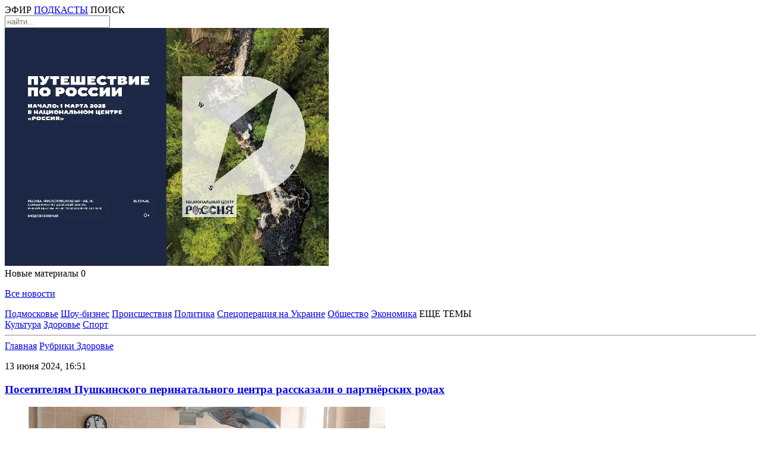

--- FILE ---
content_type: text/html; charset=UTF-8
request_url: https://radio1.ru/news/zdorove/posetitelyam-pushkinskogo-perinatalnogo-tsentra-rasskazali-o-partnyorskih-rodah/
body_size: 9578
content:
<!DOCTYPE html>
<html lang="ru">
    <head>
        
    <meta charset="utf-8">
    <meta name="viewport" content="width=device-width, initial-scale=1">

    <link rel="shortcut icon" type="image/x-icon" href="/img/favicon.ico">
    <link rel="icon" type="image/svg+xml" href="/img/favicon.svg">
    <meta name="robots" content="max-image-preview:large">

    <link rel="stylesheet" href="/css/video-js8-16-1.css">
    <link rel="stylesheet" href="/css/firasans.css">    
    <link rel="stylesheet" href="/css/style.css?1748865401">
    <link rel="stylesheet" href="/css/navigation.css?1748849351">

    <script src="/js/jquery-3.7.1.min.js"></script>
    <script src="/js/main.js?1745769007"></script>
    

    <!-- сми2 -->
	<script async src="https://jsn.24smi.net/smi.js"></script>	
    <!-- сми2 -->
        <title>Посетителям Пушкинского перинатального центра рассказали о партнёрских родах | Радио 1</title>
        <link rel="stylesheet" href="/css/rightcolumn.css?1748721324">
        <link rel="stylesheet" href="/css/post.css?1761162620">

        <meta name="description" content="День открытых дверей провели в Пушкинском перинатальном центре, принявшим в нём участие будущим родителям рассказали о том, как и зачем проводятся партнёрские роды, сообщает пресс-служба Пушкинского городского округа.">
         
	    
        <link rel="canonical" href="https://radio1.ru/news/zdorove/posetitelyam-pushkinskogo-perinatalnogo-tsentra-rasskazali-o-partnyorskih-rodah/" />

        <meta property="og:locale" content="ru_RU" />
        <meta property="og:type" content="article" />
        <meta property="og:title" content="Посетителям Пушкинского перинатального центра рассказали о партнёрских родах | Радио 1" />
        <meta property="og:description" content="День открытых дверей провели в Пушкинском перинатальном центре, принявшим в нём участие будущим родителям рассказали о том, как и зачем проводятся партнёрские роды, сообщает пресс-служба Пушкинского городского округа." />
        <meta property="og:url" content="https://radio1.ru/news/zdorove/posetitelyam-pushkinskogo-perinatalnogo-tsentra-rasskazali-o-partnyorskih-rodah/" />
        <meta property="og:site_name" content="Радио 1" />
        <meta property="article:published_time" content="2024-06-13T16:51:14+0300" />
        <meta property="article:modified_time" content="2024-06-13T16:51:14+0300" />
        <meta property="og:image:width" content="322" />
        <meta property="og:image:height" content="112" />
        <meta property="og:image" content="https://multi-admin.ru/mediabank_blog/11/225670/photo-2024-06-13-12-51-57.jpg" />
        <meta property="og:image:alt" content="Посетителям Пушкинского перинатального центра рассказали о партнёрских родах"/>	

        <script type="application/ld+json">
		{
			"@context":"https://schema.org",
			"@graph":
			[
				{
					"@type":"NewsArticle",
					"@id":"https://radio1.ru/news/zdorove/posetitelyam-pushkinskogo-perinatalnogo-tsentra-rasskazali-o-partnyorskih-rodah/#article",
					"url":"https://radio1.ru/news/zdorove/posetitelyam-pushkinskogo-perinatalnogo-tsentra-rasskazali-o-partnyorskih-rodah/",
					"author":{
						"@type":"Person", 
						"name":"Лев Каштанов", 
						"@id":"https://radio1.ru/authors/lev-kashtanov/#person",
						"url":"https://radio1.ru/authors/lev-kashtanov/"
					},	
					"headline":"Посетителям Пушкинского перинатального центра рассказали о партнёрских родах",
					"description":"День открытых дверей провели в Пушкинском перинатальном центре, принявшим в нём участие будущим родителям рассказали о том, как и зачем проводятся партнёрские роды, сообщает пресс-служба Пушкинского городского округа.",
					"genre":"Новости",
					"articleSection":["Здоровье"],			
										"datePublished":"2024-06-13T16:51:14+0300",
					"dateModified":"2024-06-13T16:51:14+0300",
					"about": [{"@type": "Event", "name": "пушкинский округ"}, {"@type": "Event", "name": "перинатальные центры"}, {"@type": "Event", "name": "день открытых дверей"}, {"@type": "Event", "name": "медицина"}, {"@type": "Event", "name": "здравоохранение"}],
					"publisher":{
						"@id":"https://radio1.ru/#organization",
						"@type":"Organization",
						"name":"«Радио 1»",
						"legalName":"Сетевое издание «Радио 1»",
						"email":"radio@mosreg.ru",
						"telephone":"+74952520117",
						"knowsAbout":[
							{
								"@type": "Event", 
								"name": "Россия",
								"sameAs":[
									"https://www.google.com/search?q=%D0%A0%D0%BE%D1%81%D1%81%D0%B8%D1%8F&kponly&kgmid=/m/06bnz&hl=ru",
									"https://www.wikidata.org/wiki/Q159",
									"https://ru.wikipedia.org/wiki/%D0%A0%D0%BE%D1%81%D1%81%D0%B8%D1%8F"
								]
							},
							{
								"@type": "Event", 
								"name": "Московская область",
								"sameAs":[
									"https://www.google.com/search?q=%D0%BC%D0%BE%D1%81%D0%BA%D0%BE%D0%B2%D1%81%D0%BA%D0%B0%D1%8F-%D0%BE%D0%B1%D0%BB%D0%B0%D1%81%D1%82%D1%8C&kponly&kgmid=/m/020lpx&hl=ru",
									"https://www.wikidata.org/wiki/Q1697",
									"https://ru.wikipedia.org/wiki/%D0%9C%D0%BE%D1%81%D0%BA%D0%BE%D0%B2%D1%81%D0%BA%D0%B0%D1%8F_%D0%BE%D0%B1%D0%BB%D0%B0%D1%81%D1%82%D1%8C"
								]
							},
							{
								"@type": "Event", 
								"name": "Средства массовой информации",
								"sameAs":[
									"https://www.google.com/search?q=%D1%81%D1%80%D0%B5%D0%B4%D1%81%D1%82%D0%B2%D0%B0-%D0%BC%D0%B0%D1%81%D1%81%D0%BE%D0%B2%D0%BE%D0%B9-%D0%B8%D0%BD%D1%84%D0%BE%D1%80%D0%BC%D0%B0%D1%86%D0%B8%D0%B8&kponly&kgmid=/m/04z0z&hl=ru",
									"https://www.wikidata.org/wiki/Q11033","https://ru.wikipedia.org/wiki/%D0%A1%D1%80%D0%B5%D0%B4%D1%81%D1%82%D0%B2%D0%B0_%D0%BC%D0%B0%D1%81%D1%81%D0%BE%D0%B2%D0%BE%D0%B9_%D0%B8%D0%BD%D1%84%D0%BE%D1%80%D0%BC%D0%B0%D1%86%D0%B8%D0%B8"
								]
							},
							{
								"@type": "Event", 
								"name": "Новости",
								"sameAs":[
									"https://www.google.com/search?q=%D0%BD%D0%BE%D0%B2%D0%BE%D1%81%D1%82%D0%B8&kponly&kgmid=/m/05jhg&hl=ru",
									"http://www.wikidata.org/wiki/Q38926",
									"https://ru.wikipedia.org/wiki/%D0%9D%D0%BE%D0%B2%D0%BE%D1%81%D1%82%D0%B8"
								]
							}
						],
						"sameAs":[
							"https://ru.wikipedia.org/wiki/%D0%A0%D0%B0%D0%B4%D0%B8%D0%BE_1",
							"https://vk.com/radio1_news",
							"https://ok.ru/group/54560237551863",
							"https://dzen.ru/radio1","https://t.me/radio1_ru",
							"https://zen.yandex.ru/id/5a6596498651654b300a5eb7",
							"https://rutube.ru/channel/25615139/"
						],			
						"address":{
							"@type":"PostalAddress",
							"addressCountry":"Россия",
							"addressLocality":"Москва",
							"postalCode":"115035",
							"streetAddress":"ул. Пятницкая, д. 25, стр.1"
						},
						"logo":{
							"@type":"ImageObject",
							"@id":"https://radio1.ru/img/r1logo.jpg#imageobject",
							"url":"https://radio1.ru/img/r1logo.jpg",
							"width":"1024",
							"height":"576"
						},
						"image":{
							"@id":"https://radio1.ru/img/r1logo.jpg#imageobject"
						}
					},
					"inLanguage":"ru-RU",
					"isAccessibleForFree":"TRUE",
					"isFamilyFriendly":"TRUE",
					"image":[
						{
							"@type":"ImageObject",
							"@id":"https://multi-admin.ru/mediabank_blog/11/225670/photo-2024-06-13-12-51-57.jpg#primaryimage",
							"url":"https://multi-admin.ru/mediabank_blog/11/225670/photo-2024-06-13-12-51-57.jpg",
							"width":"1620",
							"height":"1080"
						}
					],	
					"mainEntityOfPage":{
						"@type":"WebPage",
						"@id":"https://radio1.ru/news/zdorove/posetitelyam-pushkinskogo-perinatalnogo-tsentra-rasskazali-o-partnyorskih-rodah/#webpage",
						"url":"https://radio1.ru/news/zdorove/posetitelyam-pushkinskogo-perinatalnogo-tsentra-rasskazali-o-partnyorskih-rodah/",
						"name":"Посетителям Пушкинского перинатального центра рассказали о партнёрских родах",
						"publisher":{
							"@id":"https://radio1.ru/#organization"
						},
						"inLanguage":"ru-RU",
						"datePublished":"2024-06-13T16:51:14+0300",
						"dateModified":"2024-06-13T16:51:14+0300",			
						"description":"День открытых дверей провели в Пушкинском перинатальном центре, принявшим в нём участие будущим родителям рассказали о том, как и зачем проводятся партнёрские роды, сообщает пресс-служба Пушкинского городского округа.",
						"isPartOf":{
							"@type":"WebSite",
							"@id":"https://radio1.ru/#website",
							"url":"https://radio1.ru/",
							"name":"«Радио 1»",
							"description":"Официальный сайт сетевого издания «Радио 1»",
							"publisher":{"@id":"https://radio1.ru/#organization"},
							"copyrightHolder":{"@id":"https://radio1.ru/#organization"},
							"inLanguage":"ru-RU"
						}
					}
				},
				{
					"@type":"BreadcrumbList",
					"itemListElement":[
						{
							"@type":"ListItem",
							"position":1,
							"item":{
								"@type":"WebPage",
								"@id":"https://radio1.ru/#webpage",
								"name":"«Радио 1»",
								"url":"https://radio1.ru/"
							}
						},		
						{
							"@type":"ListItem",
							"position":2,
							"item":{
								"@type":"WebPage",
								"@id":"https://radio1.ru/news/zdorove/#webpage",
								"name":"Здоровье",
								"url":"https://radio1.ru/news/zdorove/"
							}
						},
						{
							"@type":"ListItem",
							"position":3,
							"item":{
								"@type":"WebPage",
								"@id":"https://radio1.ru/news/zdorove/posetitelyam-pushkinskogo-perinatalnogo-tsentra-rasskazali-o-partnyorskih-rodah/#webpage",
								"name":"",
								"url":"https://radio1.ru/news/zdorove/posetitelyam-pushkinskogo-perinatalnogo-tsentra-rasskazali-o-partnyorskih-rodah/"
							}
						}
					]
				}
			]
		}
		</script>
		    </head>
    <body class="font1">
        <!-- Top.Mail.Ru counter -->
<script type="text/javascript">
var _tmr = window._tmr || (window._tmr = []);
_tmr.push({id: "3507740", type: "pageView", start: (new Date()).getTime()});
(function (d, w, id) {
if (d.getElementById(id)) return;
var ts = d.createElement("script"); ts.type = "text/javascript"; ts.async = true; ts.id = id;
ts.src = "https://top-fwz1.mail.ru/js/code.js";
var f = function () {var s = d.getElementsByTagName("script")[0]; s.parentNode.insertBefore(ts, s);};
if (w.opera == "[object Opera]") { d.addEventListener("DOMContentLoaded", f, false); } else { f(); }
})(document, window, "tmr-code");
</script>
<noscript><div><img src="https://top-fwz1.mail.ru/counter?id=3507740;js=na" style="position:absolute;left:-9999px;" alt="Top.Mail.Ru" /></div></noscript>
<!-- /Top.Mail.Ru counter -->

<!-- Yandex.Metrika counter -->
<script type="text/javascript" >
(function(m,e,t,r,i,k,a){m[i]=m[i]||function(){(m[i].a=m[i].a||[]).push(arguments)};
m[i].l=1*new Date();
for (var j = 0; j < document.scripts.length; j++) {if (document.scripts[j].src === r) { return; }}
k=e.createElement(t),a=e.getElementsByTagName(t)[0],k.async=1,k.src=r,a.parentNode.insertBefore(k,a)})
(window, document, "script", "https://cdn.jsdelivr.net/npm/yandex-metrica-watch/tag.js", "ym");

ym(28042827, "init", {
clickmap:true,
trackLinks:true,
accurateTrackBounce:true,
webvisor:true
});
</script>
<noscript><div><img src="https://mc.yandex.ru/watch/28042827" style="position:absolute; left:-9999px;" alt="" /></div></noscript>
<!-- /Yandex.Metrika counter -->

<!--LiveInternet counter--><script>
new Image().src = "https://counter.yadro.ru/hit?r"+
escape(document.referrer)+((typeof(screen)=="undefined")?"":
";s"+screen.width+"*"+screen.height+"*"+(screen.colorDepth?
screen.colorDepth:screen.pixelDepth))+";u"+escape(document.URL)+
";h"+escape(document.title.substring(0,150))+
";"+Math.random();</script>
<!--/LiveInternet-->
<script>
new Image().src = "https://counter.yadro.ru/hit;360tv?r"+
escape(document.referrer)+((typeof(screen)=="undefined")?"":
";s"+screen.width+"*"+screen.height+"*"+(screen.colorDepth?
screen.colorDepth:screen.pixelDepth))+";u"+escape(document.URL)+
";h"+escape(document.title.substring(0,150))+
";"+Math.random();
</script>

<header class=" headnoban " id="header">
    <div class="content" id="headercontent">               
                <div class="bnhead exclude">
                    </div>
        <nav class="left-menu" onclick="ShowLeft('top');" id="tophambut"></nav>
        <a href="/"><div class="logo"></div></a>
        <nav class="right-menu" id="right-menu">
            <a class="dot rmimg1" onClick="ShowPlayer();"><span id="headPlayerButSpan">ЭФИР</span></a>
            <a href="/podcasts/" class="m rmimg2"><span id="headPodcastButSpan">ПОДКАСТЫ</span></a>
            <a onClick="OpenSearchHeader();" class="rmimg3" id="headSearchBut"><span>ПОИСК</span></a>
            <div class="headsearch" id="headsearch">
                <input placeholder="найти..." id = "topsearchfield" onKeyUp="SearchEnter(event, 'topsearchfield');"/>
                <div class="insp" onClick="Search('topsearchfield');"></div>
            </div>
        </nav>
        <nav class="mmenu extra">
            <a class="mmimg1" onClick="ShowPlayer();"></a>
            <a class="mmimg2 m" href="/rubrics/podkasty/"></a>
            <a class="mmimg3" onclick="ShowLeft('mtop');" id="mtopbut"></a>
        </nav>
                <div class="mbnhead extra">
            <a href = "https://russia.ru/" target="_blank"><img src="https://multi-admin.ru/media_banner/11/582bb016962e703cb591d914bd2907d5.tif" alt = "Достижения.рф"></a>        </div>
        <nav class="pushnot  headnoban " onClick="PopNotShow();" id="pushnot_popup_but">Новые материалы <span id="pushnot_span">0</span></nav>
        <nav id="pushnot_popup" class=" headnoban ">
            <span class="close" onClick="PopNotClose();"></span>
            <div id="pushnot_popup_content">
            </div>
            <div class="last font1 s26 w500">
                <a href="/all/"><p>Все новости</p></a>
            </div>
            <div id="lastid" style="display: none;">1</div>
            <div id="nextid" style="display: none;">1</div>
        </nav>
        <div class="pushnot_shadow" id="pushnot_shadow" onClick="PopNotClose();"></div>
    </div>
</header>
<nav class="topmenuline">
    <div class="content">
        <nav class="mainmenu">                       
            <div class="wrapper noselect">
                                <a href="/rubrics/podmoskove/">Подмосковье</a>
                                <a href="/rubrics/shou-biznes/">Шоу-бизнес</a>
                                <a href="/rubrics/proisshestviya/">Происшествия</a>
                                <a href="/rubrics/politika/">Политика</a>
                                <a href="/rubrics/specoperaciya-na-ukraine/">Спецоперация на Украине</a>
                                <a href="/rubrics/obschestvo/">Общество</a>
                                <a href="/rubrics/ekonomika/">Экономика</a>
                                <span onClick="ShowPop('popup1');" id="popup1but">ЕЩЕ ТЕМЫ</span> 
            </div>
            <nav class="popup" id="popup1" onmouseout="//ClosePop('popup1');">
                                <a href="/rubrics/kultura/">Культура</a>
                                <a href="/rubrics/zdorove/">Здоровье</a>
                                <a href="/rubrics/sport/">Спорт</a>
                            </nav>                      
        </nav>
        <hr class="line"/>
    </div>            
</nav>
        <main id="main"> 
            <div class="content" id="maincontent">                               
                <div class="column1">
                    <nav class="breadcrumb">
                        <a href="/">Главная</a>
                        <span class="dot-pur10"></span>
                        <a href="/rubrics/">Рубрики </a>
                        <span class="dot-pur10"></span>
                        <a href="/rubrics/zdorove/" class="active">Здоровье</a>
                    </nav>
					<div class="snewswrap">
                    <section class="snews">
                        <article class="textnews font1 s18 blog_item" data-url="/news/zdorove/posetitelyam-pushkinskogo-perinatalnogo-tsentra-rasskazali-o-partnyorskih-rodah/" data-title="Посетителям Пушкинского перинатального центра рассказали о партнёрских родах">
                            <p class="time"><time datetime="2024-06-13T16:51:14+0300"> 13 июня 2024, 16:51</time></p>
                            <h1 class="sn-title"><a href="https://radio1.ru/news/zdorove/posetitelyam-pushkinskogo-perinatalnogo-tsentra-rasskazali-o-partnyorskih-rodah/">Посетителям Пушкинского перинатального центра рассказали о партнёрских родах</a></h1>
                            <div class="sn-subtitle"></div>
															<figure class="newstitimg">
									<img src="https://multi-admin.ru/mediabank_blog/11/225670/thumb_photo-2024-06-13-12-51-57.jpg"/><figcaption>
																		Фото: пресс-служба Пушкинского г.о.</figcaption>
								</figure>
                                                        <p>День открытых дверей провели в Пушкинском перинатальном центре, принявшим в нём участие будущим родителям рассказали о том, как и зачем проводятся партнёрские роды, сообщает пресс-служба Пушкинского городского округа.<p><br><br>                            
                            <blockquote>&laquo;Главная задача мужчины при партнёрских родах &mdash; помочь будущей матери подготовиться к процессу рождения ребёнка. Кроме того, партнёр контролирует состояние и самочувствие роженицы, чтобы при необходимости позвать медиков. Партнёр может отмечать время схваток и интервал между ними&raquo;, &mdash; пояснила Врач акушер-гинеколог родового отделения Анастасия Константинова.</blockquote>Она добавила, что на самом процессе родов мужчине быть необязательно, но можно, и заверила, что желающих провести именно партнёрские роды всему научат заранее.<br><br>Следующий день открытых дверей в Пушкинском перинатальном центре проведут 25 июня, предварительная запись не нужна, но понадобится сменная обувь. <br><br><strong>Читайте также:</strong><br><br>В Подмосковье <a href="https://radio1.ru/news/zdorove/v-podmoskove-mammografiyu-po-samozapisi-proshli-bolee-8-tisyach-zhenschin/" target="_blank" rel="noopener noreferrer">маммографию по самозаписи прошли более 8 тысяч</a> женщин<br><br>Врач <a href="https://radio1.ru/news/zdorove/vrach-nikonova-raskrila-kakie-lekarstva-dolzhni-bit-v-mobilnoi-aptechke/" target="_blank" rel="noopener noreferrer">Никонова раскрыла, какие лекарства должны быть в мобильной</a> аптечке<br><br>Врач <a href="https://radio1.ru/news/zdorove/vrach-zubova-poyasnila-kakie-zhiri-v-ratsione-ugrozhayut-sosudam-i-izmenyayut-vneshnost/" target="_blank" rel="noopener noreferrer">Зубова пояснила, какие жиры в рационе угрожают сосудам</a> и изменяют внешность                          
                        </article>
                        <div class="author">
                            <img class="snlb-img" src="/img/writer.jpg"/>
                            <a href="/authors/lev-kashtanov/">Лев Каштанов</a>
                        </div>
                        <nav class="tags">
                                                            <a href="/tags/pushkinskiy-okrug/">#пушкинский округ</a>
                                                            <a href="/tags/perinatalnye-centry/">#перинатальные центры</a>
                                                            <a href="/tags/den-otkrytyh-dverey/">#день открытых дверей</a>
                                                            <a href="/tags/medicina/">#медицина</a>
                                                            <a href="/tags/zdravoohranenie/">#здравоохранение</a>
                            							                        </nav>
                        <div class="smiles">
                            <p>Что думаешь?</p>
                            <div class="msmiles" id="smiles225670">							
								<span class="smile1" onclick="sendSmileClick('2','225670');">0</span>
                                <span class="smile2" onclick="sendSmileClick('1','225670');">0</span>
                                <span class="smile3" onclick="sendSmileClick('-1','225670');">0</span>
                                <span class="smile4" onclick="sendSmileClick('-2','225670');">0</span>
                                <span class="smile5" onclick="sendSmileClick('-3','225670');">0</span>
                                <span class="smile6" onclick="sendSmileClick('-4','225670');">0</span>
                            </div>
                        </div>
                        
                    </section>
					</div>
                    <div id = "postmore"><br><br><br></div>					<script>
						first_scr = true;
						let lasturl = "/news/zdorove/posetitelyam-pushkinskogo-perinatalnogo-tsentra-rasskazali-o-partnyorskih-rodah/";
						let startUrl = "/news/zdorove/posetitelyam-pushkinskogo-perinatalnogo-tsentra-rasskazali-o-partnyorskih-rodah/";

                        function setLocation(curLoc,title){							
							if (curLoc != '')							
							if (lasturl != curLoc) {
								//console.log('point1');
								location.hash = '#' + curLoc;
								lasturl = curLoc;
								//console.log('Отправили ссылку в браузер: '+curLoc);
								try {
									history.replaceState(null, title, curLoc);
									document.title = title;
									return;
								} catch(e) {
									
								}								
							}
						}
                        window.addEventListener('scroll', function () {
                            //console.log('point1');
                            if (first_scr){
                                first_scr = false;
                                //console.log('point2');
                                $.ajax({	
                                    type: "POST",
                                    url: "/postmore.php",		
                                    data: { load_rub: 'zdorove',
                                            except: 225670,
											type: 2},
                                    success: function(dataret) {
                                        $("#postmore").html(dataret).fadeIn('fast');
                                    }
                                })
                            }else{
                                var elements = document.querySelectorAll('.blog_item');	
                                for (let elem of elements) {
                                    var wt = $(window).scrollTop();
                                    var wh = $(window).height();
                                    var et = elem.offsetTop;
                                    var eh = elem.offsetHeight/4;
                                    
                                    if (et >= wt && et + eh <= wh + wt){
                                        var child = elem.getAttribute('data-url');
                                        //console.log('Вы видите ссылку : '+child);
                                        var title = elem.getAttribute('data-title');
                                        setLocation(child,title);
                                    } 
                                } 
                            }
                        });
					</script>
                </div>				
                <div class="column2">
                					<div class="blockb1"><a href = "https://russia.ru/" target="_blank"><img src="https://multi-admin.ru/media_banner/11/cfdf44f7d00305feb79d33eb480ee3aa.jpg" alt = ""></a></div>
                    <div class="col2-linenw" id="newsnew"></div>
                    <script>                        
                        loadNewNews();                      
                        setTimeout(() => {
                            loadNewNews();
							//alert('point2');//debug
                        }, 2*60*1000);
                    </script>
                    					<div class="blockb2"><div id="unit_100726" datamy="smi3"><a href="https://smi2.ru/" >Новости СМИ2</a></div>
<script type="text/javascript" charset="utf-8">
 (function() {
var sc = document.createElement('script'); 
sc.type = 'text/javascript'; sc.async = true;
sc.src = '//smi2.ru/data/js/100726.js';
sc.charset = 'utf-8';
var s = document.getElementsByTagName('script')[0];
s.parentNode.insertBefore(sc, s);
 }());
</script>

<script defer src="https://setka.media/scr/versioned/1/bundle.1-1-0.js"></script>
<link href="https://setka.media/scr/versioned/1/bundle.1-1-0.css" rel="stylesheet">
<div class="js-setka-media" data-bid="156"></div>

<!--AdFox START-->
<!--yandex_radio1reklama-->
<!--Площадка: Radio1.news / Основной раздел / Sape-->
<!--Категория: <не задана>-->
<!--Тип баннера: right-sidebar-300x600-->
<div id="adfox_170255608176825123" class="pt-3"></div>
<script>
    window.yaContextCb.push(()=>{
        Ya.adfoxCode.create({
            ownerId: 1450123,
            containerId: 'adfox_170255608176825123',
            params: {
                p1: 'daoed',
                p2: 'itfp'
            }
        })
    })
</script></div>
                </div>
            </div>
        </main>
        <footer class="font1 s14 w500" id="footer">
    <div class="content">
        <article class="fblock fabout">
            <p class="ftitle">Мы в эфире</p>
            <p>«Радио 1» вещает на FM-частотах в 55 городах Московской области.</p>
            <hr/>
            <a href="/about/"><p>О «Радио 1»</p></a>
            <p></p>
            <a href="/docs/cit_rules_radio1.pdf">Правила цитирования материалов сайта radio1.ru</a>
            <p></p>
            <a href="/user_agreement/">Пользовательское соглашение</a>
        </article>
        <div class="spacer"></div>
        <article class="fblock finfo">
            <p class="ftitle">Информация</p>
            <p>Сетевое издание «Радио 1».<br>
            Свидетельство о регистрации СМИ Эл № ФС77-85036 от 10 апреля 2023 года выдано Федеральной службой по надзору в сфере связи, информационных технологий и массовых коммуникаций (Роскомнадзор).<br>
            Учредители:<br> &nbsp;&nbsp;ГАУ МО «Радио 1»,<br>
            &nbsp;&nbsp;ГАУ МО «Информационное агентство «Контент-центр»<br>
            Доменное имя сайта: RADIO1.RU<br>
            Главный редактор: Аванесян Д.А.<br>
            Фактический адрес редакции: Москва, ул. Пятницкая, д. 25, стр.1</p>
            <p></p>
            <p><font size="4">16+</font></p>
            <p></p>
            <hr/>
            <div class="fsocial">
                <span class="fsimg1" onclick="OpenLink('tg');"></span>
                <div class="spacer"></div>
                <span class="fsimg2" onclick="OpenLink('vk');"></span>
                <div class="spacer"></div>
                <span class="fsimg3" onclick="OpenLink('ok');"></span>
                <div class="spacer"></div>
                <span class="fsimg4" onclick="OpenLink('dz');"></span>
            </div>
        </article>
        <div class="spacer"></div>
        <article class="fblock frubrics">
            <p class="ftitle">Рубрики</p>
                            <a href="/rubrics/podmoskove/" class="fl">Подмосковье</a>
                            <a href="/rubrics/shou-biznes/" class="fr">Шоу-бизнес</a>
                            <a href="/rubrics/proisshestviya/" class="fl">Происшествия</a>
                            <a href="/rubrics/politika/" class="fr">Политика</a>
                            <a href="/rubrics/specoperaciya-na-ukraine/" class="fl">Спецоперация на Украине</a>
                            <a href="/rubrics/obschestvo/" class="fr">Общество</a>
                            <a href="/rubrics/ekonomika/" class="fl">Экономика</a>
                            <a href="/rubrics/kultura/" class="fr">Культура</a>
                            <a href="/rubrics/zdorove/" class="fl">Здоровье</a>
                            <a href="/rubrics/sport/" class="fr">Спорт</a>
                          
        </article>
        <div class="spacer"></div>
        <article class="fblock finfo extra">
            <p class="ftitle">Информация</p>
            <p>Сетевое издание «Радио 1».<br>
            Свидетельство о регистрации СМИ Эл № ФС77-85036 от 10 апреля 2023 года выдано Федеральной службой по надзору в сфере связи, информационных технологий и массовых коммуникаций (Роскомнадзор).<br>
            Учредители:<br> &nbsp;&nbsp;ГАУ МО «Радио 1»,<br>
            &nbsp;&nbsp;ГАУ МО «Информационное агентство «Контент-центр»<br>
            Доменное имя сайта: RADIO1.RU<br>
            Главный редактор: Аванесян Д.А.<br>
            Фактический адрес редакции: Москва, ул. Пятницкая, д. 25, стр.1</p> 
        </article>
        <article class="fblock fcontacts">
            <p class="ftitle">Контакты</p>
            <p class="fl">Служба информации<br/>
            <a href="tel:+74952520117">+7 495 252 01 17</a></p>
            <p class="fr">Телефон прямого эфира<br/>
            <a href="tel:+74952520115">+7 495 252 01 15</a></p>
            <p class="fl">Номер для WhatsApp-сообщений<br/>
            <a href="https://wa.me/79660325832">+7 966 032 58 32</a></p>
            <p class="fr">Приемная<br/>
            <a href="tel:+74952520112">+7 495 252 01 12</a></p>
            <p class="fl">Реклама<br/>
            <a href="tel:+74952520118">+7 495 252 01 18</a><br/>
            <a href="mailto:nazarenko_as@radio1.ru">nazarenko_as@radio1.ru</a></p>
        </article>
        <nav class="mfsocial extra">
            <div class="upperline">
                <p>Мы в соцсетях</p>
                <div class="spacer"></div>
                <span class="fsimg1" onclick="OpenLink('tg');"></span>
                <div class="spacer"></div>
                <span class="fsimg2" onclick="OpenLink('vk');"></span>
                <div class="spacer"></div>
                <span class="fsimg3" onclick="OpenLink('ok');"></span>
                <div class="spacer"></div>
                <span class="fsimg4" onclick="OpenLink('dz');"></span>
                <div class="spacer"></div>
            </div>
        </nav>
    </div>
</footer> 
<nav class="leftnav  headnoban " id="leftnav">
    <div class="wrapper">
        <ul>
            <a href="/"><li class="lnl-1">Главная</li></a>
            <li class="lnl-2">
                <details>
                    <summary>
                        Новости
                    </summary>
                    <ul class="inner">
                                            <a href="/rubrics/podmoskove/"><li>Подмосковье</li></a>
                                            <a href="/rubrics/shou-biznes/"><li>Шоу-бизнес</li></a>
                                            <a href="/rubrics/proisshestviya/"><li>Происшествия</li></a>
                                            <a href="/rubrics/politika/"><li>Политика</li></a>
                                            <a href="/rubrics/specoperaciya-na-ukraine/"><li>Спецоперация на Украине</li></a>
                                            <a href="/rubrics/obschestvo/"><li>Общество</li></a>
                                            <a href="/rubrics/ekonomika/"><li>Экономика</li></a>
                                            <a href="/rubrics/kultura/"><li>Культура</li></a>
                                            <a href="/rubrics/zdorove/"><li>Здоровье</li></a>
                                            <a href="/rubrics/sport/"><li>Спорт</li></a>
                     
                    </ul>
                </details>
            </li>
            <a href="/stories/"><li class="lnl-3">Сюжеты</li></a>
            <a onClick="ShowPlayer();"><li class="lnl-4">Трансляция</li></a>
            <a href="/podcasts/"><li class="lnl-5">Подкасты</li></a>
            <a href="/contacts/"><li class="lnl-6">Контакты</li></a>
        </ul>
        <div class="lmsearch extra">
            <input id="lmsearchfield" placeholder="найти..." onkeyup="SearchEnter(event, 'lmsearchfield');"/>
            <span onclick="Search('lmsearchfield');" class="lminsp"></span>
        </div>
        <nav class="lmsocial">                
            <span class="fsimg1" onclick="OpenLink('tg');"></span>                
            <span class="fsimg2" onclick="OpenLink('vk');"></span>                
            <span class="fsimg3" onclick="OpenLink('ok');"></span>                
            <span class="fsimg4" onclick="OpenLink('dz');"></span>               
        </nav>
        <nav class="close" onclick="ShowLeft('close');"></nav>
    </div>
</nav>
<nav class="fixtopnav" id="fixtopnav">
    <div class="wrapper" id="fixwrapper">
        <nav class="left-menu" onclick="ShowLeft('fix'); //Test();" id="fixhambut"></nav> 
        <div class="spacer exclude"></div>
        <a href="/"><div class="logo"></div></a>
        <div class="spacer"></div>
        <div class="rubs">
                        <a href="/rubrics/podmoskove/">Подмосковье</a>
                        <a href="/rubrics/shou-biznes/">Шоу-бизнес</a>
                        <a href="/rubrics/proisshestviya/">Происшествия</a>
                        <a href="/rubrics/politika/">Политика</a>
                        <a href="/rubrics/specoperaciya-na-ukraine/">Спецоперация на Украине</a>
                        <a href="/rubrics/obschestvo/">Общество</a>
                            
            <span onClick="ShowPop('popup2');" id="popup2but">ЕЩЕ ТЕМЫ</span>
        </div>
        <div class="spacer"></div>
        <nav class="right-menu">
            <a onClick="ShowPlayer();" class="dot rmimg1"><span>ЭФИР</span></a>
            <a href="/podcasts/" class="m rmimg2"><span>ПОДКАСТЫ</span></a>
            <a href="/search/" class="rmimg3"><span>ПОИСК</span></a>
        </nav>
        <nav class="popup" id="popup2" onmouseout="//ShowPop('popup2');">
                        <a href="/rubrics/ekonomika/">Экономика</a>
                        <a href="/rubrics/kultura/">Культура</a>
                        <a href="/rubrics/zdorove/">Здоровье</a>
                        <a href="/rubrics/sport/">Спорт</a>
                    </nav>
        <nav class="mmenu extra">
            <a class="mmimg1" onClick="ShowPlayer();"></a>
            <a class="mmimg2 m" href="/rubrics/podkasty/"></a>
            <a class="mmimg3" onclick="ShowLeft('mfix');" id="mfixbut"></a>
        </nav>
    </div>
</nav>
<nav class="nomad" id="nomad"></nav>
<nav class="streamplayer" id="streamplayer">
    <nav class="close" onClick="ShowPlayer();"></nav>
    <video controls class="video-js" preload="none" data-setup="{}" width="345" height="193" id="streamvideo">    
        <source src="https://stream.radio1.ru/memfs/49dee7fe-77ba-4e6b-8cdc-fa840535b242.m3u8" type="application/x-mpegURL">
    </video>
</nav>
<script>
    window.onscroll = function(){
        FixTopNav();
    }
    CheckNotification();
    let lastid = '1';
    setInterval(() => { 
        CheckNews(lastid);
        setTimeout(()=>{
            lastid = document.getElementById('lastid').innerHTML;
        },2000);        
        //console.log(lastid);//debug
    }, 60*1000);
</script>
<script src="/js/videojs-8-16-1.min.js"></script>



             <script>
            CheckFollow();
        </script>
    </body>
</html>

--- FILE ---
content_type: application/javascript
request_url: https://smi2.ru/counter/settings?payload=CPOEAxiaq-XRvzM6JDAzNDZhYjQzLTI4MjQtNDJlNS1hNWI3LTliZGI5ODI1M2U1NQ&cb=_callbacks____0mkv4pm8b
body_size: 1521
content:
_callbacks____0mkv4pm8b("[base64]");